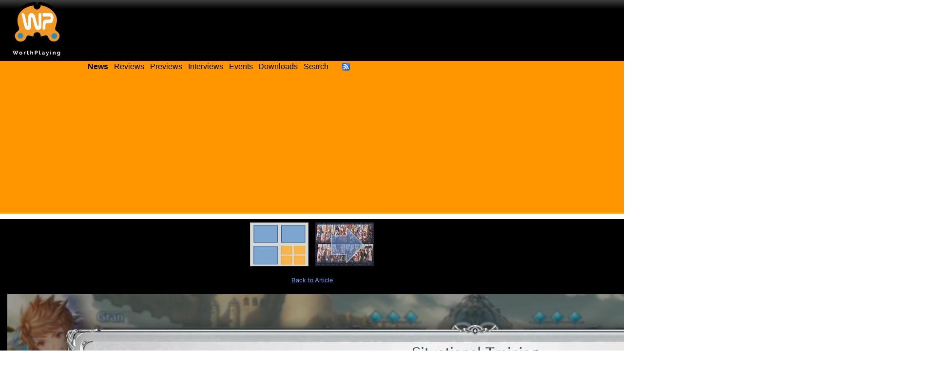

--- FILE ---
content_type: text/html; charset=utf-8
request_url: https://worthplaying.com/article/2023/8/7/news/138519-granblue-fantasy-versus-rising-comes-to-ps4-ps5-and-pc-in-november-includes-f2p-edition-with-limited-features-screens/images/595421/
body_size: 2475
content:
<!DOCTYPE html PUBLIC "-//W3C//DTD XHTML 1.0 Transitional//EN" "http://www.w3.org/TR/xhtml1/DTD/xhtml1-transitional.dtd">
<html xmlns="http://www.w3.org/1999/xhtml" xml:lang="en" lang="en">
<head>
    <!-- Google tag (gtag.js) -->
    <script async src="https://www.googletagmanager.com/gtag/js?id=G-NH9PCJSN9P"></script> <script>
        window.dataLayer = window.dataLayer || [];
        function gtag(){dataLayer.push(arguments);} gtag('js', new Date());
        gtag('config', 'G-NH9PCJSN9P');
    </script>

    <meta http-equiv="Content-Type" content="text/html; charset=utf-8" />
    <title>Worthplaying | &#39;Granblue Fantasy Versus: Rising&#39; Comes To PS4, PS5 And PC In November, Includes F2P Edition With Limited Features - Screens</title>

    
    <meta name="description" content="WorthPlaying provides the latest video game news, reviews, previews, screenshots, trailers, interviews, and features about Microsoft Xbox One, Xbox Series X, Sony PlayStation 4 (PS4), PlayStation 5 (PS5), Nintendo Switch, and PC." />
    

    <link rel="shortcut icon" href="/favicon.ico" type="image/x-icon" />
    <link rel="alternate" type="application/rss+xml" title="Worthplaying RSS" href="http://rss.worthplaying.com/worthplaying/" />

    <link rel="stylesheet" type="text/css" media="screen" href="/css/main.css" />

    <script type="text/javascript" src="/js/mootools-1.2.5-core.js"></script>
    <script type="text/javascript" src="/js/swfobject.js"></script>
    <script type="text/javascript" src="/js/main.js"></script>

    <script data-ad-client="ca-pub-7190132360350557" async src="https://pagead2.googlesyndication.com/pagead/js/adsbygoogle.js"></script>

    
    
    
</head>
<body>
<div id="bodywrap">

<div id="header">
    <div class="middle">
        <img id="logo" alt="WorthPlaying Logo" src="/images/logo.svg" />

        <div id="top_banner"><div><iframe allowtransparency="true" align="center" scrolling="no" frameborder="0" src="/google_ad_top.html" name="topad" width="728" height="90" style="width:728px;height:90px;"></iframe></div></div>
    </div>

    <div class="bottom">
        <div class="menu">
            <a href="/news/"><strong>News</strong></a>
            <a href="/news/reviews/">Reviews</a>
            <a href="/news/previews/">Previews</a>
            <a href="/news/interviews/">Interviews</a>
            <a href="/event/">Events</a>
            <a href="http://www.worthdownloading.com">Downloads</a>
            <a href="/search/">Search</a>
            <a id="rsslink" href="http://rss.worthplaying.com/worthplaying/" rel="alternate" type="application/rss+xml"><img alt="Subscribe to RSS" src="/images/16x16-rss-feed.png"/></a>
        </div>
    </div>
</div>






<div id="viewimage"><div id="imagenav"><div class="center"><a href="/article/2023/8/7/news/138519-granblue-fantasy-versus-rising-comes-to-ps4-ps5-and-pc-in-november-includes-f2p-edition-with-limited-features-screens/images/"><img title="Back to image gallery" src="/images/gallery_contents.jpg" /></a></div><div class="next"><a href="/article/2023/8/7/news/138519-granblue-fantasy-versus-rising-comes-to-ps4-ps5-and-pc-in-november-includes-f2p-edition-with-limited-features-screens/images/595422/"><img title="Next Image" src="/wpimages/g/r/granbluefantasyversusrising/thumbs/595422.jpg" /><img class="arrow" src="/images/arrow_right.png" /></a></div></div><br class="clear" /><div><a href="/article/2023/8/7/news/138519-granblue-fantasy-versus-rising-comes-to-ps4-ps5-and-pc-in-november-includes-f2p-edition-with-limited-features-screens/">Back to Article</a></div><br /><div class="img"><a href="/article/2023/8/7/news/138519-granblue-fantasy-versus-rising-comes-to-ps4-ps5-and-pc-in-november-includes-f2p-edition-with-limited-features-screens/images/595422/"><img src="/wpimages/g/r/granbluefantasyversusrising/595421.jpg" width="1920" height="1080" /></a></div></div>


<div class="clear"></div>
<div id="footer">




<div class="wrap"><div class="innerwrap">

<ul class="left">
    <li><h2>Quick Links</h2></li>
    <li><a href="/news/">News</a></li>
    <li><a href="/archive/current/">Archives</a></li>
    <li><a href="/reviewer/">Reviewers</a></li>
</ul>

<ul class="center">
    <li><h2>Latest Articles</h2></li>
    

<li><a href="/article/2026/1/22/reviews/148767-nintendo-switch-2-review-layers-of-fear-final-masterpiece-edition/">Nintendo Switch 2 Review - &#39;Layers Of Fear: Final Masterpiece Edition&#39;</a></li>

<li><a href="/article/2026/1/22/news/148766-1348-ex-voto-comes-to-pc-and-ps5-in-march-xbox-version-canceled-trailer/">&#39;1348 Ex Voto&#39; Comes To PC And PS5 In March, Xbox Version...</a></li>

<li><a href="/article/2026/1/21/news/148764-the-killing-stone-gets-february-release-date-trailer/">&#39;The Killing Stone&#39; Gets February Release Date - Trailer</a></li>

<li><a href="/article/2026/1/21/news/148763-street-fighter-6-adding-street-fighter-iiis-alex-in-march-motion-capture-by-wrestling-superstar-kenny-omega-screens-trailer/">&#39;Street Fighter 6&#39; Adding Street Fighter III&#39;s Alex In March, Motion Capture By Wrestling Superstar Kenny Omega - Screens &amp; Trailer</a></li>

<li><a href="/article/2026/1/21/news/148762-titan-quest-ii-making-early-access-changes-based-on-player-feedback-new-development-roadmap-coming-soon/">&#39;Titan Quest II&#39; Making Early Access Changes Based On...</a></li>


</ul>

<ul class="right">
    <li><h2>Everything else</h2></li>
    <li><a href="/about/">About</a></li>
    <li><a href="/recruiting/">Join Us!</a></li>
    <li><a href="/privacy/">Privacy Policy</a></li>
    <li>&copy;2000-2026 Worthplaying</li>
</ul>

<br class="clear" />
</div></div>

<script src="//www.google-analytics.com/urchin.js" type="text/javascript"></script> 
<script type="text/javascript"> 
_uacct = "UA-1421496-1"; 
urchinTracker(); 
</script>


</div>

</div>
</body>
</html>


--- FILE ---
content_type: text/html; charset=utf-8
request_url: https://www.google.com/recaptcha/api2/aframe
body_size: -272
content:
<!DOCTYPE HTML><html><head><meta http-equiv="content-type" content="text/html; charset=UTF-8"></head><body><script nonce="MjrnBqHxMaJVMtlJLbcffw">/** Anti-fraud and anti-abuse applications only. See google.com/recaptcha */ try{var clients={'sodar':'https://pagead2.googlesyndication.com/pagead/sodar?'};window.addEventListener("message",function(a){try{if(a.source===window.parent){var b=JSON.parse(a.data);var c=clients[b['id']];if(c){var d=document.createElement('img');d.src=c+b['params']+'&rc='+(localStorage.getItem("rc::a")?sessionStorage.getItem("rc::b"):"");window.document.body.appendChild(d);sessionStorage.setItem("rc::e",parseInt(sessionStorage.getItem("rc::e")||0)+1);localStorage.setItem("rc::h",'1769096139688');}}}catch(b){}});window.parent.postMessage("_grecaptcha_ready", "*");}catch(b){}</script></body></html>

--- FILE ---
content_type: text/html; charset=utf-8
request_url: https://www.google.com/recaptcha/api2/aframe
body_size: 267
content:
<!DOCTYPE HTML><html><head><meta http-equiv="content-type" content="text/html; charset=UTF-8"></head><body><script nonce="i32iPLvbsbGChLhmzVVsLQ">/** Anti-fraud and anti-abuse applications only. See google.com/recaptcha */ try{var clients={'sodar':'https://pagead2.googlesyndication.com/pagead/sodar?'};window.addEventListener("message",function(a){try{if(a.source===window.parent){var b=JSON.parse(a.data);var c=clients[b['id']];if(c){var d=document.createElement('img');d.src=c+b['params']+'&rc='+(localStorage.getItem("rc::a")?sessionStorage.getItem("rc::b"):"");window.document.body.appendChild(d);sessionStorage.setItem("rc::e",parseInt(sessionStorage.getItem("rc::e")||0)+1);localStorage.setItem("rc::h",'1769096139527');}}}catch(b){}});window.parent.postMessage("_grecaptcha_ready", "*");}catch(b){}</script></body></html>